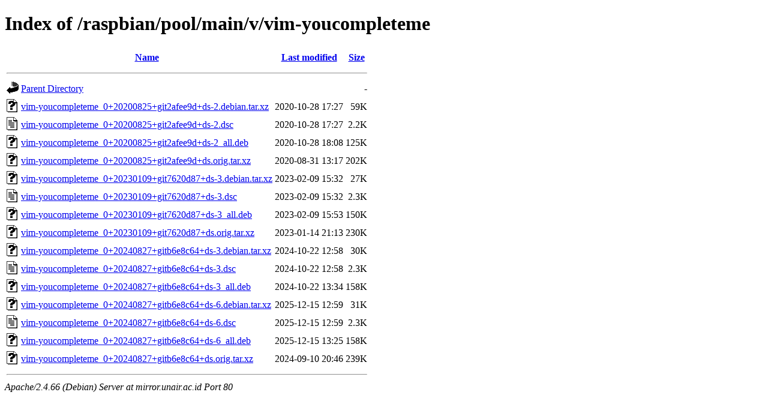

--- FILE ---
content_type: text/html;charset=UTF-8
request_url: http://mirror.unair.ac.id/raspbian/pool/main/v/vim-youcompleteme/
body_size: 839
content:
<!DOCTYPE HTML PUBLIC "-//W3C//DTD HTML 4.01//EN" "http://www.w3.org/TR/html4/strict.dtd">
<html>
 <head>
  <title>Index of /raspbian/pool/main/v/vim-youcompleteme</title>
 </head>
 <body>
<h1>Index of /raspbian/pool/main/v/vim-youcompleteme</h1>
  <table>
   <tr><th valign="top"><img src="/icons/blank.gif" alt="[ICO]"></th><th><a href="?C=N;O=D">Name</a></th><th><a href="?C=M;O=A">Last modified</a></th><th><a href="?C=S;O=A">Size</a></th></tr>
   <tr><th colspan="4"><hr></th></tr>
<tr><td valign="top"><img src="/icons/back.gif" alt="[PARENTDIR]"></td><td><a href="/raspbian/pool/main/v/">Parent Directory</a></td><td>&nbsp;</td><td align="right">  - </td></tr>
<tr><td valign="top"><img src="/icons/unknown.gif" alt="[   ]"></td><td><a href="vim-youcompleteme_0+20200825+git2afee9d+ds-2.debian.tar.xz">vim-youcompleteme_0+20200825+git2afee9d+ds-2.debian.tar.xz</a></td><td align="right">2020-10-28 17:27  </td><td align="right"> 59K</td></tr>
<tr><td valign="top"><img src="/icons/text.gif" alt="[TXT]"></td><td><a href="vim-youcompleteme_0+20200825+git2afee9d+ds-2.dsc">vim-youcompleteme_0+20200825+git2afee9d+ds-2.dsc</a></td><td align="right">2020-10-28 17:27  </td><td align="right">2.2K</td></tr>
<tr><td valign="top"><img src="/icons/unknown.gif" alt="[   ]"></td><td><a href="vim-youcompleteme_0+20200825+git2afee9d+ds-2_all.deb">vim-youcompleteme_0+20200825+git2afee9d+ds-2_all.deb</a></td><td align="right">2020-10-28 18:08  </td><td align="right">125K</td></tr>
<tr><td valign="top"><img src="/icons/unknown.gif" alt="[   ]"></td><td><a href="vim-youcompleteme_0+20200825+git2afee9d+ds.orig.tar.xz">vim-youcompleteme_0+20200825+git2afee9d+ds.orig.tar.xz</a></td><td align="right">2020-08-31 13:17  </td><td align="right">202K</td></tr>
<tr><td valign="top"><img src="/icons/unknown.gif" alt="[   ]"></td><td><a href="vim-youcompleteme_0+20230109+git7620d87+ds-3.debian.tar.xz">vim-youcompleteme_0+20230109+git7620d87+ds-3.debian.tar.xz</a></td><td align="right">2023-02-09 15:32  </td><td align="right"> 27K</td></tr>
<tr><td valign="top"><img src="/icons/text.gif" alt="[TXT]"></td><td><a href="vim-youcompleteme_0+20230109+git7620d87+ds-3.dsc">vim-youcompleteme_0+20230109+git7620d87+ds-3.dsc</a></td><td align="right">2023-02-09 15:32  </td><td align="right">2.3K</td></tr>
<tr><td valign="top"><img src="/icons/unknown.gif" alt="[   ]"></td><td><a href="vim-youcompleteme_0+20230109+git7620d87+ds-3_all.deb">vim-youcompleteme_0+20230109+git7620d87+ds-3_all.deb</a></td><td align="right">2023-02-09 15:53  </td><td align="right">150K</td></tr>
<tr><td valign="top"><img src="/icons/unknown.gif" alt="[   ]"></td><td><a href="vim-youcompleteme_0+20230109+git7620d87+ds.orig.tar.xz">vim-youcompleteme_0+20230109+git7620d87+ds.orig.tar.xz</a></td><td align="right">2023-01-14 21:13  </td><td align="right">230K</td></tr>
<tr><td valign="top"><img src="/icons/unknown.gif" alt="[   ]"></td><td><a href="vim-youcompleteme_0+20240827+gitb6e8c64+ds-3.debian.tar.xz">vim-youcompleteme_0+20240827+gitb6e8c64+ds-3.debian.tar.xz</a></td><td align="right">2024-10-22 12:58  </td><td align="right"> 30K</td></tr>
<tr><td valign="top"><img src="/icons/text.gif" alt="[TXT]"></td><td><a href="vim-youcompleteme_0+20240827+gitb6e8c64+ds-3.dsc">vim-youcompleteme_0+20240827+gitb6e8c64+ds-3.dsc</a></td><td align="right">2024-10-22 12:58  </td><td align="right">2.3K</td></tr>
<tr><td valign="top"><img src="/icons/unknown.gif" alt="[   ]"></td><td><a href="vim-youcompleteme_0+20240827+gitb6e8c64+ds-3_all.deb">vim-youcompleteme_0+20240827+gitb6e8c64+ds-3_all.deb</a></td><td align="right">2024-10-22 13:34  </td><td align="right">158K</td></tr>
<tr><td valign="top"><img src="/icons/unknown.gif" alt="[   ]"></td><td><a href="vim-youcompleteme_0+20240827+gitb6e8c64+ds-6.debian.tar.xz">vim-youcompleteme_0+20240827+gitb6e8c64+ds-6.debian.tar.xz</a></td><td align="right">2025-12-15 12:59  </td><td align="right"> 31K</td></tr>
<tr><td valign="top"><img src="/icons/text.gif" alt="[TXT]"></td><td><a href="vim-youcompleteme_0+20240827+gitb6e8c64+ds-6.dsc">vim-youcompleteme_0+20240827+gitb6e8c64+ds-6.dsc</a></td><td align="right">2025-12-15 12:59  </td><td align="right">2.3K</td></tr>
<tr><td valign="top"><img src="/icons/unknown.gif" alt="[   ]"></td><td><a href="vim-youcompleteme_0+20240827+gitb6e8c64+ds-6_all.deb">vim-youcompleteme_0+20240827+gitb6e8c64+ds-6_all.deb</a></td><td align="right">2025-12-15 13:25  </td><td align="right">158K</td></tr>
<tr><td valign="top"><img src="/icons/unknown.gif" alt="[   ]"></td><td><a href="vim-youcompleteme_0+20240827+gitb6e8c64+ds.orig.tar.xz">vim-youcompleteme_0+20240827+gitb6e8c64+ds.orig.tar.xz</a></td><td align="right">2024-09-10 20:46  </td><td align="right">239K</td></tr>
   <tr><th colspan="4"><hr></th></tr>
</table>
<address>Apache/2.4.66 (Debian) Server at mirror.unair.ac.id Port 80</address>
</body></html>
